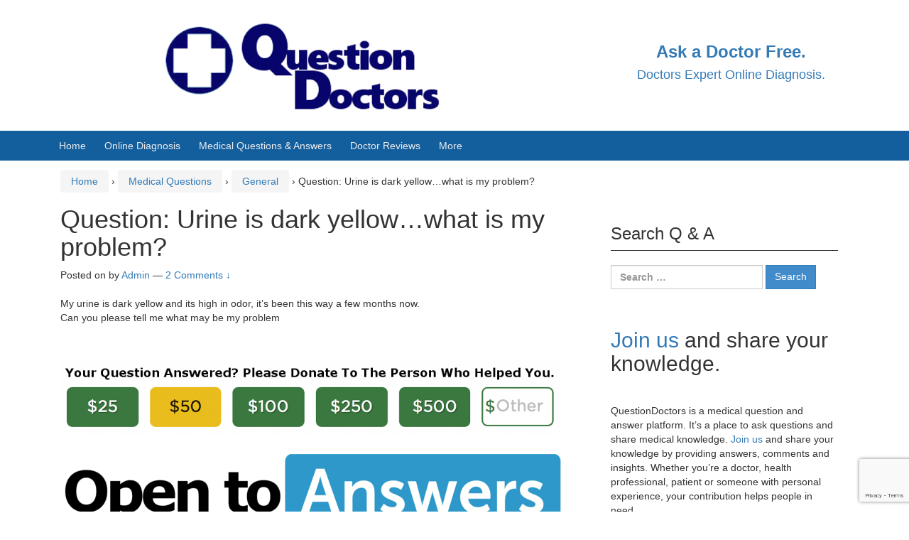

--- FILE ---
content_type: text/html; charset=utf-8
request_url: https://www.google.com/recaptcha/api2/anchor?ar=1&k=6LdHapcbAAAAAOSLoG3UJs_ltiewzICPSzcyxv47&co=aHR0cHM6Ly9xdWVzdGlvbmRvY3RvcnMuY29tOjQ0Mw..&hl=en&v=PoyoqOPhxBO7pBk68S4YbpHZ&size=invisible&anchor-ms=20000&execute-ms=30000&cb=rtv7md3353b
body_size: 48693
content:
<!DOCTYPE HTML><html dir="ltr" lang="en"><head><meta http-equiv="Content-Type" content="text/html; charset=UTF-8">
<meta http-equiv="X-UA-Compatible" content="IE=edge">
<title>reCAPTCHA</title>
<style type="text/css">
/* cyrillic-ext */
@font-face {
  font-family: 'Roboto';
  font-style: normal;
  font-weight: 400;
  font-stretch: 100%;
  src: url(//fonts.gstatic.com/s/roboto/v48/KFO7CnqEu92Fr1ME7kSn66aGLdTylUAMa3GUBHMdazTgWw.woff2) format('woff2');
  unicode-range: U+0460-052F, U+1C80-1C8A, U+20B4, U+2DE0-2DFF, U+A640-A69F, U+FE2E-FE2F;
}
/* cyrillic */
@font-face {
  font-family: 'Roboto';
  font-style: normal;
  font-weight: 400;
  font-stretch: 100%;
  src: url(//fonts.gstatic.com/s/roboto/v48/KFO7CnqEu92Fr1ME7kSn66aGLdTylUAMa3iUBHMdazTgWw.woff2) format('woff2');
  unicode-range: U+0301, U+0400-045F, U+0490-0491, U+04B0-04B1, U+2116;
}
/* greek-ext */
@font-face {
  font-family: 'Roboto';
  font-style: normal;
  font-weight: 400;
  font-stretch: 100%;
  src: url(//fonts.gstatic.com/s/roboto/v48/KFO7CnqEu92Fr1ME7kSn66aGLdTylUAMa3CUBHMdazTgWw.woff2) format('woff2');
  unicode-range: U+1F00-1FFF;
}
/* greek */
@font-face {
  font-family: 'Roboto';
  font-style: normal;
  font-weight: 400;
  font-stretch: 100%;
  src: url(//fonts.gstatic.com/s/roboto/v48/KFO7CnqEu92Fr1ME7kSn66aGLdTylUAMa3-UBHMdazTgWw.woff2) format('woff2');
  unicode-range: U+0370-0377, U+037A-037F, U+0384-038A, U+038C, U+038E-03A1, U+03A3-03FF;
}
/* math */
@font-face {
  font-family: 'Roboto';
  font-style: normal;
  font-weight: 400;
  font-stretch: 100%;
  src: url(//fonts.gstatic.com/s/roboto/v48/KFO7CnqEu92Fr1ME7kSn66aGLdTylUAMawCUBHMdazTgWw.woff2) format('woff2');
  unicode-range: U+0302-0303, U+0305, U+0307-0308, U+0310, U+0312, U+0315, U+031A, U+0326-0327, U+032C, U+032F-0330, U+0332-0333, U+0338, U+033A, U+0346, U+034D, U+0391-03A1, U+03A3-03A9, U+03B1-03C9, U+03D1, U+03D5-03D6, U+03F0-03F1, U+03F4-03F5, U+2016-2017, U+2034-2038, U+203C, U+2040, U+2043, U+2047, U+2050, U+2057, U+205F, U+2070-2071, U+2074-208E, U+2090-209C, U+20D0-20DC, U+20E1, U+20E5-20EF, U+2100-2112, U+2114-2115, U+2117-2121, U+2123-214F, U+2190, U+2192, U+2194-21AE, U+21B0-21E5, U+21F1-21F2, U+21F4-2211, U+2213-2214, U+2216-22FF, U+2308-230B, U+2310, U+2319, U+231C-2321, U+2336-237A, U+237C, U+2395, U+239B-23B7, U+23D0, U+23DC-23E1, U+2474-2475, U+25AF, U+25B3, U+25B7, U+25BD, U+25C1, U+25CA, U+25CC, U+25FB, U+266D-266F, U+27C0-27FF, U+2900-2AFF, U+2B0E-2B11, U+2B30-2B4C, U+2BFE, U+3030, U+FF5B, U+FF5D, U+1D400-1D7FF, U+1EE00-1EEFF;
}
/* symbols */
@font-face {
  font-family: 'Roboto';
  font-style: normal;
  font-weight: 400;
  font-stretch: 100%;
  src: url(//fonts.gstatic.com/s/roboto/v48/KFO7CnqEu92Fr1ME7kSn66aGLdTylUAMaxKUBHMdazTgWw.woff2) format('woff2');
  unicode-range: U+0001-000C, U+000E-001F, U+007F-009F, U+20DD-20E0, U+20E2-20E4, U+2150-218F, U+2190, U+2192, U+2194-2199, U+21AF, U+21E6-21F0, U+21F3, U+2218-2219, U+2299, U+22C4-22C6, U+2300-243F, U+2440-244A, U+2460-24FF, U+25A0-27BF, U+2800-28FF, U+2921-2922, U+2981, U+29BF, U+29EB, U+2B00-2BFF, U+4DC0-4DFF, U+FFF9-FFFB, U+10140-1018E, U+10190-1019C, U+101A0, U+101D0-101FD, U+102E0-102FB, U+10E60-10E7E, U+1D2C0-1D2D3, U+1D2E0-1D37F, U+1F000-1F0FF, U+1F100-1F1AD, U+1F1E6-1F1FF, U+1F30D-1F30F, U+1F315, U+1F31C, U+1F31E, U+1F320-1F32C, U+1F336, U+1F378, U+1F37D, U+1F382, U+1F393-1F39F, U+1F3A7-1F3A8, U+1F3AC-1F3AF, U+1F3C2, U+1F3C4-1F3C6, U+1F3CA-1F3CE, U+1F3D4-1F3E0, U+1F3ED, U+1F3F1-1F3F3, U+1F3F5-1F3F7, U+1F408, U+1F415, U+1F41F, U+1F426, U+1F43F, U+1F441-1F442, U+1F444, U+1F446-1F449, U+1F44C-1F44E, U+1F453, U+1F46A, U+1F47D, U+1F4A3, U+1F4B0, U+1F4B3, U+1F4B9, U+1F4BB, U+1F4BF, U+1F4C8-1F4CB, U+1F4D6, U+1F4DA, U+1F4DF, U+1F4E3-1F4E6, U+1F4EA-1F4ED, U+1F4F7, U+1F4F9-1F4FB, U+1F4FD-1F4FE, U+1F503, U+1F507-1F50B, U+1F50D, U+1F512-1F513, U+1F53E-1F54A, U+1F54F-1F5FA, U+1F610, U+1F650-1F67F, U+1F687, U+1F68D, U+1F691, U+1F694, U+1F698, U+1F6AD, U+1F6B2, U+1F6B9-1F6BA, U+1F6BC, U+1F6C6-1F6CF, U+1F6D3-1F6D7, U+1F6E0-1F6EA, U+1F6F0-1F6F3, U+1F6F7-1F6FC, U+1F700-1F7FF, U+1F800-1F80B, U+1F810-1F847, U+1F850-1F859, U+1F860-1F887, U+1F890-1F8AD, U+1F8B0-1F8BB, U+1F8C0-1F8C1, U+1F900-1F90B, U+1F93B, U+1F946, U+1F984, U+1F996, U+1F9E9, U+1FA00-1FA6F, U+1FA70-1FA7C, U+1FA80-1FA89, U+1FA8F-1FAC6, U+1FACE-1FADC, U+1FADF-1FAE9, U+1FAF0-1FAF8, U+1FB00-1FBFF;
}
/* vietnamese */
@font-face {
  font-family: 'Roboto';
  font-style: normal;
  font-weight: 400;
  font-stretch: 100%;
  src: url(//fonts.gstatic.com/s/roboto/v48/KFO7CnqEu92Fr1ME7kSn66aGLdTylUAMa3OUBHMdazTgWw.woff2) format('woff2');
  unicode-range: U+0102-0103, U+0110-0111, U+0128-0129, U+0168-0169, U+01A0-01A1, U+01AF-01B0, U+0300-0301, U+0303-0304, U+0308-0309, U+0323, U+0329, U+1EA0-1EF9, U+20AB;
}
/* latin-ext */
@font-face {
  font-family: 'Roboto';
  font-style: normal;
  font-weight: 400;
  font-stretch: 100%;
  src: url(//fonts.gstatic.com/s/roboto/v48/KFO7CnqEu92Fr1ME7kSn66aGLdTylUAMa3KUBHMdazTgWw.woff2) format('woff2');
  unicode-range: U+0100-02BA, U+02BD-02C5, U+02C7-02CC, U+02CE-02D7, U+02DD-02FF, U+0304, U+0308, U+0329, U+1D00-1DBF, U+1E00-1E9F, U+1EF2-1EFF, U+2020, U+20A0-20AB, U+20AD-20C0, U+2113, U+2C60-2C7F, U+A720-A7FF;
}
/* latin */
@font-face {
  font-family: 'Roboto';
  font-style: normal;
  font-weight: 400;
  font-stretch: 100%;
  src: url(//fonts.gstatic.com/s/roboto/v48/KFO7CnqEu92Fr1ME7kSn66aGLdTylUAMa3yUBHMdazQ.woff2) format('woff2');
  unicode-range: U+0000-00FF, U+0131, U+0152-0153, U+02BB-02BC, U+02C6, U+02DA, U+02DC, U+0304, U+0308, U+0329, U+2000-206F, U+20AC, U+2122, U+2191, U+2193, U+2212, U+2215, U+FEFF, U+FFFD;
}
/* cyrillic-ext */
@font-face {
  font-family: 'Roboto';
  font-style: normal;
  font-weight: 500;
  font-stretch: 100%;
  src: url(//fonts.gstatic.com/s/roboto/v48/KFO7CnqEu92Fr1ME7kSn66aGLdTylUAMa3GUBHMdazTgWw.woff2) format('woff2');
  unicode-range: U+0460-052F, U+1C80-1C8A, U+20B4, U+2DE0-2DFF, U+A640-A69F, U+FE2E-FE2F;
}
/* cyrillic */
@font-face {
  font-family: 'Roboto';
  font-style: normal;
  font-weight: 500;
  font-stretch: 100%;
  src: url(//fonts.gstatic.com/s/roboto/v48/KFO7CnqEu92Fr1ME7kSn66aGLdTylUAMa3iUBHMdazTgWw.woff2) format('woff2');
  unicode-range: U+0301, U+0400-045F, U+0490-0491, U+04B0-04B1, U+2116;
}
/* greek-ext */
@font-face {
  font-family: 'Roboto';
  font-style: normal;
  font-weight: 500;
  font-stretch: 100%;
  src: url(//fonts.gstatic.com/s/roboto/v48/KFO7CnqEu92Fr1ME7kSn66aGLdTylUAMa3CUBHMdazTgWw.woff2) format('woff2');
  unicode-range: U+1F00-1FFF;
}
/* greek */
@font-face {
  font-family: 'Roboto';
  font-style: normal;
  font-weight: 500;
  font-stretch: 100%;
  src: url(//fonts.gstatic.com/s/roboto/v48/KFO7CnqEu92Fr1ME7kSn66aGLdTylUAMa3-UBHMdazTgWw.woff2) format('woff2');
  unicode-range: U+0370-0377, U+037A-037F, U+0384-038A, U+038C, U+038E-03A1, U+03A3-03FF;
}
/* math */
@font-face {
  font-family: 'Roboto';
  font-style: normal;
  font-weight: 500;
  font-stretch: 100%;
  src: url(//fonts.gstatic.com/s/roboto/v48/KFO7CnqEu92Fr1ME7kSn66aGLdTylUAMawCUBHMdazTgWw.woff2) format('woff2');
  unicode-range: U+0302-0303, U+0305, U+0307-0308, U+0310, U+0312, U+0315, U+031A, U+0326-0327, U+032C, U+032F-0330, U+0332-0333, U+0338, U+033A, U+0346, U+034D, U+0391-03A1, U+03A3-03A9, U+03B1-03C9, U+03D1, U+03D5-03D6, U+03F0-03F1, U+03F4-03F5, U+2016-2017, U+2034-2038, U+203C, U+2040, U+2043, U+2047, U+2050, U+2057, U+205F, U+2070-2071, U+2074-208E, U+2090-209C, U+20D0-20DC, U+20E1, U+20E5-20EF, U+2100-2112, U+2114-2115, U+2117-2121, U+2123-214F, U+2190, U+2192, U+2194-21AE, U+21B0-21E5, U+21F1-21F2, U+21F4-2211, U+2213-2214, U+2216-22FF, U+2308-230B, U+2310, U+2319, U+231C-2321, U+2336-237A, U+237C, U+2395, U+239B-23B7, U+23D0, U+23DC-23E1, U+2474-2475, U+25AF, U+25B3, U+25B7, U+25BD, U+25C1, U+25CA, U+25CC, U+25FB, U+266D-266F, U+27C0-27FF, U+2900-2AFF, U+2B0E-2B11, U+2B30-2B4C, U+2BFE, U+3030, U+FF5B, U+FF5D, U+1D400-1D7FF, U+1EE00-1EEFF;
}
/* symbols */
@font-face {
  font-family: 'Roboto';
  font-style: normal;
  font-weight: 500;
  font-stretch: 100%;
  src: url(//fonts.gstatic.com/s/roboto/v48/KFO7CnqEu92Fr1ME7kSn66aGLdTylUAMaxKUBHMdazTgWw.woff2) format('woff2');
  unicode-range: U+0001-000C, U+000E-001F, U+007F-009F, U+20DD-20E0, U+20E2-20E4, U+2150-218F, U+2190, U+2192, U+2194-2199, U+21AF, U+21E6-21F0, U+21F3, U+2218-2219, U+2299, U+22C4-22C6, U+2300-243F, U+2440-244A, U+2460-24FF, U+25A0-27BF, U+2800-28FF, U+2921-2922, U+2981, U+29BF, U+29EB, U+2B00-2BFF, U+4DC0-4DFF, U+FFF9-FFFB, U+10140-1018E, U+10190-1019C, U+101A0, U+101D0-101FD, U+102E0-102FB, U+10E60-10E7E, U+1D2C0-1D2D3, U+1D2E0-1D37F, U+1F000-1F0FF, U+1F100-1F1AD, U+1F1E6-1F1FF, U+1F30D-1F30F, U+1F315, U+1F31C, U+1F31E, U+1F320-1F32C, U+1F336, U+1F378, U+1F37D, U+1F382, U+1F393-1F39F, U+1F3A7-1F3A8, U+1F3AC-1F3AF, U+1F3C2, U+1F3C4-1F3C6, U+1F3CA-1F3CE, U+1F3D4-1F3E0, U+1F3ED, U+1F3F1-1F3F3, U+1F3F5-1F3F7, U+1F408, U+1F415, U+1F41F, U+1F426, U+1F43F, U+1F441-1F442, U+1F444, U+1F446-1F449, U+1F44C-1F44E, U+1F453, U+1F46A, U+1F47D, U+1F4A3, U+1F4B0, U+1F4B3, U+1F4B9, U+1F4BB, U+1F4BF, U+1F4C8-1F4CB, U+1F4D6, U+1F4DA, U+1F4DF, U+1F4E3-1F4E6, U+1F4EA-1F4ED, U+1F4F7, U+1F4F9-1F4FB, U+1F4FD-1F4FE, U+1F503, U+1F507-1F50B, U+1F50D, U+1F512-1F513, U+1F53E-1F54A, U+1F54F-1F5FA, U+1F610, U+1F650-1F67F, U+1F687, U+1F68D, U+1F691, U+1F694, U+1F698, U+1F6AD, U+1F6B2, U+1F6B9-1F6BA, U+1F6BC, U+1F6C6-1F6CF, U+1F6D3-1F6D7, U+1F6E0-1F6EA, U+1F6F0-1F6F3, U+1F6F7-1F6FC, U+1F700-1F7FF, U+1F800-1F80B, U+1F810-1F847, U+1F850-1F859, U+1F860-1F887, U+1F890-1F8AD, U+1F8B0-1F8BB, U+1F8C0-1F8C1, U+1F900-1F90B, U+1F93B, U+1F946, U+1F984, U+1F996, U+1F9E9, U+1FA00-1FA6F, U+1FA70-1FA7C, U+1FA80-1FA89, U+1FA8F-1FAC6, U+1FACE-1FADC, U+1FADF-1FAE9, U+1FAF0-1FAF8, U+1FB00-1FBFF;
}
/* vietnamese */
@font-face {
  font-family: 'Roboto';
  font-style: normal;
  font-weight: 500;
  font-stretch: 100%;
  src: url(//fonts.gstatic.com/s/roboto/v48/KFO7CnqEu92Fr1ME7kSn66aGLdTylUAMa3OUBHMdazTgWw.woff2) format('woff2');
  unicode-range: U+0102-0103, U+0110-0111, U+0128-0129, U+0168-0169, U+01A0-01A1, U+01AF-01B0, U+0300-0301, U+0303-0304, U+0308-0309, U+0323, U+0329, U+1EA0-1EF9, U+20AB;
}
/* latin-ext */
@font-face {
  font-family: 'Roboto';
  font-style: normal;
  font-weight: 500;
  font-stretch: 100%;
  src: url(//fonts.gstatic.com/s/roboto/v48/KFO7CnqEu92Fr1ME7kSn66aGLdTylUAMa3KUBHMdazTgWw.woff2) format('woff2');
  unicode-range: U+0100-02BA, U+02BD-02C5, U+02C7-02CC, U+02CE-02D7, U+02DD-02FF, U+0304, U+0308, U+0329, U+1D00-1DBF, U+1E00-1E9F, U+1EF2-1EFF, U+2020, U+20A0-20AB, U+20AD-20C0, U+2113, U+2C60-2C7F, U+A720-A7FF;
}
/* latin */
@font-face {
  font-family: 'Roboto';
  font-style: normal;
  font-weight: 500;
  font-stretch: 100%;
  src: url(//fonts.gstatic.com/s/roboto/v48/KFO7CnqEu92Fr1ME7kSn66aGLdTylUAMa3yUBHMdazQ.woff2) format('woff2');
  unicode-range: U+0000-00FF, U+0131, U+0152-0153, U+02BB-02BC, U+02C6, U+02DA, U+02DC, U+0304, U+0308, U+0329, U+2000-206F, U+20AC, U+2122, U+2191, U+2193, U+2212, U+2215, U+FEFF, U+FFFD;
}
/* cyrillic-ext */
@font-face {
  font-family: 'Roboto';
  font-style: normal;
  font-weight: 900;
  font-stretch: 100%;
  src: url(//fonts.gstatic.com/s/roboto/v48/KFO7CnqEu92Fr1ME7kSn66aGLdTylUAMa3GUBHMdazTgWw.woff2) format('woff2');
  unicode-range: U+0460-052F, U+1C80-1C8A, U+20B4, U+2DE0-2DFF, U+A640-A69F, U+FE2E-FE2F;
}
/* cyrillic */
@font-face {
  font-family: 'Roboto';
  font-style: normal;
  font-weight: 900;
  font-stretch: 100%;
  src: url(//fonts.gstatic.com/s/roboto/v48/KFO7CnqEu92Fr1ME7kSn66aGLdTylUAMa3iUBHMdazTgWw.woff2) format('woff2');
  unicode-range: U+0301, U+0400-045F, U+0490-0491, U+04B0-04B1, U+2116;
}
/* greek-ext */
@font-face {
  font-family: 'Roboto';
  font-style: normal;
  font-weight: 900;
  font-stretch: 100%;
  src: url(//fonts.gstatic.com/s/roboto/v48/KFO7CnqEu92Fr1ME7kSn66aGLdTylUAMa3CUBHMdazTgWw.woff2) format('woff2');
  unicode-range: U+1F00-1FFF;
}
/* greek */
@font-face {
  font-family: 'Roboto';
  font-style: normal;
  font-weight: 900;
  font-stretch: 100%;
  src: url(//fonts.gstatic.com/s/roboto/v48/KFO7CnqEu92Fr1ME7kSn66aGLdTylUAMa3-UBHMdazTgWw.woff2) format('woff2');
  unicode-range: U+0370-0377, U+037A-037F, U+0384-038A, U+038C, U+038E-03A1, U+03A3-03FF;
}
/* math */
@font-face {
  font-family: 'Roboto';
  font-style: normal;
  font-weight: 900;
  font-stretch: 100%;
  src: url(//fonts.gstatic.com/s/roboto/v48/KFO7CnqEu92Fr1ME7kSn66aGLdTylUAMawCUBHMdazTgWw.woff2) format('woff2');
  unicode-range: U+0302-0303, U+0305, U+0307-0308, U+0310, U+0312, U+0315, U+031A, U+0326-0327, U+032C, U+032F-0330, U+0332-0333, U+0338, U+033A, U+0346, U+034D, U+0391-03A1, U+03A3-03A9, U+03B1-03C9, U+03D1, U+03D5-03D6, U+03F0-03F1, U+03F4-03F5, U+2016-2017, U+2034-2038, U+203C, U+2040, U+2043, U+2047, U+2050, U+2057, U+205F, U+2070-2071, U+2074-208E, U+2090-209C, U+20D0-20DC, U+20E1, U+20E5-20EF, U+2100-2112, U+2114-2115, U+2117-2121, U+2123-214F, U+2190, U+2192, U+2194-21AE, U+21B0-21E5, U+21F1-21F2, U+21F4-2211, U+2213-2214, U+2216-22FF, U+2308-230B, U+2310, U+2319, U+231C-2321, U+2336-237A, U+237C, U+2395, U+239B-23B7, U+23D0, U+23DC-23E1, U+2474-2475, U+25AF, U+25B3, U+25B7, U+25BD, U+25C1, U+25CA, U+25CC, U+25FB, U+266D-266F, U+27C0-27FF, U+2900-2AFF, U+2B0E-2B11, U+2B30-2B4C, U+2BFE, U+3030, U+FF5B, U+FF5D, U+1D400-1D7FF, U+1EE00-1EEFF;
}
/* symbols */
@font-face {
  font-family: 'Roboto';
  font-style: normal;
  font-weight: 900;
  font-stretch: 100%;
  src: url(//fonts.gstatic.com/s/roboto/v48/KFO7CnqEu92Fr1ME7kSn66aGLdTylUAMaxKUBHMdazTgWw.woff2) format('woff2');
  unicode-range: U+0001-000C, U+000E-001F, U+007F-009F, U+20DD-20E0, U+20E2-20E4, U+2150-218F, U+2190, U+2192, U+2194-2199, U+21AF, U+21E6-21F0, U+21F3, U+2218-2219, U+2299, U+22C4-22C6, U+2300-243F, U+2440-244A, U+2460-24FF, U+25A0-27BF, U+2800-28FF, U+2921-2922, U+2981, U+29BF, U+29EB, U+2B00-2BFF, U+4DC0-4DFF, U+FFF9-FFFB, U+10140-1018E, U+10190-1019C, U+101A0, U+101D0-101FD, U+102E0-102FB, U+10E60-10E7E, U+1D2C0-1D2D3, U+1D2E0-1D37F, U+1F000-1F0FF, U+1F100-1F1AD, U+1F1E6-1F1FF, U+1F30D-1F30F, U+1F315, U+1F31C, U+1F31E, U+1F320-1F32C, U+1F336, U+1F378, U+1F37D, U+1F382, U+1F393-1F39F, U+1F3A7-1F3A8, U+1F3AC-1F3AF, U+1F3C2, U+1F3C4-1F3C6, U+1F3CA-1F3CE, U+1F3D4-1F3E0, U+1F3ED, U+1F3F1-1F3F3, U+1F3F5-1F3F7, U+1F408, U+1F415, U+1F41F, U+1F426, U+1F43F, U+1F441-1F442, U+1F444, U+1F446-1F449, U+1F44C-1F44E, U+1F453, U+1F46A, U+1F47D, U+1F4A3, U+1F4B0, U+1F4B3, U+1F4B9, U+1F4BB, U+1F4BF, U+1F4C8-1F4CB, U+1F4D6, U+1F4DA, U+1F4DF, U+1F4E3-1F4E6, U+1F4EA-1F4ED, U+1F4F7, U+1F4F9-1F4FB, U+1F4FD-1F4FE, U+1F503, U+1F507-1F50B, U+1F50D, U+1F512-1F513, U+1F53E-1F54A, U+1F54F-1F5FA, U+1F610, U+1F650-1F67F, U+1F687, U+1F68D, U+1F691, U+1F694, U+1F698, U+1F6AD, U+1F6B2, U+1F6B9-1F6BA, U+1F6BC, U+1F6C6-1F6CF, U+1F6D3-1F6D7, U+1F6E0-1F6EA, U+1F6F0-1F6F3, U+1F6F7-1F6FC, U+1F700-1F7FF, U+1F800-1F80B, U+1F810-1F847, U+1F850-1F859, U+1F860-1F887, U+1F890-1F8AD, U+1F8B0-1F8BB, U+1F8C0-1F8C1, U+1F900-1F90B, U+1F93B, U+1F946, U+1F984, U+1F996, U+1F9E9, U+1FA00-1FA6F, U+1FA70-1FA7C, U+1FA80-1FA89, U+1FA8F-1FAC6, U+1FACE-1FADC, U+1FADF-1FAE9, U+1FAF0-1FAF8, U+1FB00-1FBFF;
}
/* vietnamese */
@font-face {
  font-family: 'Roboto';
  font-style: normal;
  font-weight: 900;
  font-stretch: 100%;
  src: url(//fonts.gstatic.com/s/roboto/v48/KFO7CnqEu92Fr1ME7kSn66aGLdTylUAMa3OUBHMdazTgWw.woff2) format('woff2');
  unicode-range: U+0102-0103, U+0110-0111, U+0128-0129, U+0168-0169, U+01A0-01A1, U+01AF-01B0, U+0300-0301, U+0303-0304, U+0308-0309, U+0323, U+0329, U+1EA0-1EF9, U+20AB;
}
/* latin-ext */
@font-face {
  font-family: 'Roboto';
  font-style: normal;
  font-weight: 900;
  font-stretch: 100%;
  src: url(//fonts.gstatic.com/s/roboto/v48/KFO7CnqEu92Fr1ME7kSn66aGLdTylUAMa3KUBHMdazTgWw.woff2) format('woff2');
  unicode-range: U+0100-02BA, U+02BD-02C5, U+02C7-02CC, U+02CE-02D7, U+02DD-02FF, U+0304, U+0308, U+0329, U+1D00-1DBF, U+1E00-1E9F, U+1EF2-1EFF, U+2020, U+20A0-20AB, U+20AD-20C0, U+2113, U+2C60-2C7F, U+A720-A7FF;
}
/* latin */
@font-face {
  font-family: 'Roboto';
  font-style: normal;
  font-weight: 900;
  font-stretch: 100%;
  src: url(//fonts.gstatic.com/s/roboto/v48/KFO7CnqEu92Fr1ME7kSn66aGLdTylUAMa3yUBHMdazQ.woff2) format('woff2');
  unicode-range: U+0000-00FF, U+0131, U+0152-0153, U+02BB-02BC, U+02C6, U+02DA, U+02DC, U+0304, U+0308, U+0329, U+2000-206F, U+20AC, U+2122, U+2191, U+2193, U+2212, U+2215, U+FEFF, U+FFFD;
}

</style>
<link rel="stylesheet" type="text/css" href="https://www.gstatic.com/recaptcha/releases/PoyoqOPhxBO7pBk68S4YbpHZ/styles__ltr.css">
<script nonce="ha8sx_vG08VVXa5X73kyxQ" type="text/javascript">window['__recaptcha_api'] = 'https://www.google.com/recaptcha/api2/';</script>
<script type="text/javascript" src="https://www.gstatic.com/recaptcha/releases/PoyoqOPhxBO7pBk68S4YbpHZ/recaptcha__en.js" nonce="ha8sx_vG08VVXa5X73kyxQ">
      
    </script></head>
<body><div id="rc-anchor-alert" class="rc-anchor-alert"></div>
<input type="hidden" id="recaptcha-token" value="[base64]">
<script type="text/javascript" nonce="ha8sx_vG08VVXa5X73kyxQ">
      recaptcha.anchor.Main.init("[\x22ainput\x22,[\x22bgdata\x22,\x22\x22,\[base64]/[base64]/[base64]/ZyhXLGgpOnEoW04sMjEsbF0sVywwKSxoKSxmYWxzZSxmYWxzZSl9Y2F0Y2goayl7RygzNTgsVyk/[base64]/[base64]/[base64]/[base64]/[base64]/[base64]/[base64]/bmV3IEJbT10oRFswXSk6dz09Mj9uZXcgQltPXShEWzBdLERbMV0pOnc9PTM/bmV3IEJbT10oRFswXSxEWzFdLERbMl0pOnc9PTQ/[base64]/[base64]/[base64]/[base64]/[base64]\\u003d\x22,\[base64]\\u003d\\u003d\x22,\x22C8KAw4/Dl3/DvMOww5fDtMOnw6ZKOMOHwowjw48Uwp8NR8OwPcO8w5/DncKtw7vDoEjCvsO0w6TDp8Kiw69teHYZwonCq1TDhcK5fGR2aMOzUwdvw6DDmMO4w6XDqClUwqEow4JgwqPDtsK+CH4Vw4LDhcOQc8ODw4N7DDDCrcOkLjETw4l8XsK/wprDhSXCgkbCocOYEXHDhMOhw6fDgsOsdmLCtsO0w4EIVlLCmcKwwqVqwoTCgFhXUHfDpQbCoMObRQTCl8KKFmVkMsOGF8KZK8OKwosYw7zCuwxpKMK4N8OsD8KMNcO5VQbCqlXCrnbDtcKQLsOZA8Kpw7RrXsKSe8O6wqY/wowLL0obRcOVaT7CtcKuwqTDqsKbw6DCpMOlCsKScsOCeMO1J8OCwoJgwoLCmhXCoHl5Uk/[base64]/DqsKQbwEtwpcqwro6TcOaw4xVw63DoMKyADcwb0oIRjYOMyLDusObAUV2w4fDu8OVw5bDg8Ojw7x7w6zCicOVw7LDkMORJn55w7N5GMOFw6/[base64]/CsMOLw5DDk8KawprDmcOjRcKUbHAFw7TColFVwp8AUcKha3zCg8Kowp/CjsOMw5DDvMOsBsKLD8OMw5bChSfCr8KIw6tcaEpwwo7Do8OgbMOZGMKuAMK/wrsFDE4+eR5MQX7DogHDtlXCucKLwpLCiXfDksOwUsKVd8O5NigLwpNKR3otwrU/wozCpcO5wp5ZZ3PDs8OMwr3CqW/CssODwrVJS8OQwqd0K8OqXTHCnxtKwpVzY0PDuHHDhz3ClsOOGcKLJ1vDjsODw6/DtWZWw7rCo8OuwoLDp8O3fMKVC3x/MMKVw4BICQrCi1nDgH7CrcOMB3ETwrttIzxJU8KCwrvDrsOMV2XCuRcHeg87PE7DtXcmM2fCr1DDnTxCNl/CnsONwqTDkcKowr3ClDBGw4jCvsOEwq8GK8OCb8KYw6Yww6JBw6bDq8Omwo1eJHNMXsKGDwNIwrFBwqpfVhFMRzvCnEnCiMKawpdyPhQ/[base64]/woDDisKTXsOtY3I9FMOSwq/[base64]/Dk8OTwoIwO1Z1w5rDrcKzUsKEVDTCsAlowofChcKHw44TIBFfw6PDisOIYxwNwqfDjMK3fcOdw4DDqFNRV2XCp8O9X8K8w6nDug7Ct8OXwpfCv8O1bkdRZsK4wpEAwrnCtMKHwonCnhvDgcKGwqE3WcO+wqNUD8KxwqtYF8KtHcK/w5BXJsKREsOnwrbDr1ATw45KwqwBwqYnGsOUw6llw4syw5Bqw6fCmMOawqV1NX/DqcKAw6wxZMKQw4EVwqIrw53CpkTCrkVJwqDDpsOHw4sxw5QzI8K6R8KQw5DCmSPCqWfDukPDqsK3WMOcS8KNFcK5GMO6w79tw5nCn8KSw6DCgsOgw7/Du8KOVwYhwrt/ecObXQfDiMKrPlHDt31gZcK9TsOBUcOjw6smw6A1w7kDw6FJRwAYdxDCnEU8wqXDpMKcRCbDtjjDrMOZw485wp/DogrDlMOnHMOFHgEZXcO8T8KQbgzCrCDCtQtKNMOdw5nDtMKWw4nDrDHCpsKmw6PDuGDCpF18w70tw486wqJxwq/[base64]/Dt29jw67ChMKOwpvDtcKQw73DgcOTw7UGw4XCqS7Cm8KZS8Ofw59Iw6Zfw6lyRMOaR23DgRx4w6DCt8OiV3/CmhtkwpxWG8Ofw4nCkFbCicKgNQDDuMKUY2HChMOFJArCix/DiW4qQ8OTw71kw4XDkzfCocKXwp3Dp8KaScOgwq92wq3DhcOmwrNow7DCicK9ScOLwpUbQcOHIxhiw7XDhcO/woMvSybDhUDCs3AbeyJEw4jCmMOsw5zCqcK8U8K/w4DDlUA+McKswq45wqrCq8KcHTnCqsKnw7HCrSspw7XCpm12wo0ZF8KmwqIFI8OZUsK2E8OPP8OCw4TDoyHCn8ORVVYoNHjDisOiFsOSGEVrHhUqw5QIwphKdcOaw7IjaA5OJMOSXcOmw5bDpCXClsKJwrvCryDDnjnDv8KaAcO+wp0RbMKDUcOpchHDisOXwq/Dq38Hw73DjsKcbw3Ds8Kkw4zCtT/[base64]/Cq8OEOQLDucOeTsKdTgxkVMKAwqDDnsKwblPDuMKcwr11WmPDhsO2LDfCkMKxWyDDncKvwoxnwrXDlEjCkwtfw6wYPcOswrtnw5RcMcOZU04UVFsRfMO6cEwxd8K/[base64]/DvMKjF8OPQCTDuH0OemDDixVefcO0c8OgLcOgw6jDl8KcNWsiWcKvIQPDicKZwpRaYFIpTcOqGypvwrjCiMKeR8KrBMK8wqfCsMO8EcKfTcKGwrTCj8OawqlXw5PChG9rRQZaY8KiQMK7ZHPDu8O/[base64]/Cn8KHHmMAw6PDhsOIfcOhRsOhw5jDuxXCtGIFXl/CvsOlwqTCoMKuJnPCisK4wonCmRltaWTDrcOqE8OgfnDDj8OfKsO3GGfDl8OdO8KFTg3DpcKdbMOGw5gzwq5TwobCjsKxH8KQw7d7w4xqLhLCh8K1NcOew7PCmsObw5lQw4PCpMOJQGxLwrPDhsOCwoF/w5nDjMKsw59Dw5TCi3/DoFtBM11/[base64]/DgcOBbQQmAjfCn8OGw4JRYMOwwrTCh1FWw4fDvEHCscKFDsKXw4h1BmsbeSFPwrlsYADDvcOQKcOmWsKpRMKGwrTDjcOpXHZpSQfCqMOJEnrCmCLCnAYYwqQYH8OtwpwEw7fCvQgyw7nDt8OYwoBiE8KswpTCpU/DtMKJw4JuJyVPwpzDksO/wqHClhk0f0s/G0HDtMK+woPCjMOcwrsJw4wBw6zCicOlw6RWa0fCk2bDu2heUFDCpsKgF8K0LmFRw5TDq1M9fBDCncKywrcUR8ONbQZZAEdowpBTwo/Cg8Omw6HDrQMVw5LCtMOKw4fCtDUaXy5Gw6jDrm5Aw7IgEMK9eMOjXgxUw7PDg8OCYB5sYiTDucOQXi7Ct8OEazs2ewIcw5RYNn7DoMKqb8KVwrp3wr/DuMKZTRHDu2FAKisLGMO4w4fDq2fDrcOEwpkyDns0woFuX8KnbsO/wo07ZkwaT8Kwwq45MmhgNynDjADDo8OLCsKWw4Ejw7B/TcOqw4YuCsOIwocbRWnDl8K9f8KQw4zDgMOIwqDCiWjCqcOZw5okMcOldMKNaQzCoiXCmMKvOVPDrcKpOMKLQ3/DgsOJeiQww4rDs8KnJ8OZOnvCuTvDjcKZwpXDnhglc21+woECwrx1w6vCvF/CvsKmwrHDnEYPLB4dwrM7EVgedGrChcO4N8KyZn1sGh3Dk8KvOVXDk8KUcmbDisOgI8Orwq8mwrwIdj/[base64]/CpUptwokBw6/Drghxwplhw5/Cn07DoxNWcj1IWnsqwoLClcKINsKzdGMqacOVw5zCscKTw43DqsOFwo8uJy/DjDMEw7gmT8OAwpPDr03DgsKfw41Ww5DCg8KIdx3CocOyw4TDtkIpEm7Ck8OAwr17NXBMd8KPw7HCk8OMJWAzwq7CqcOgw6fCr8KJwpc/[base64]/DjY3wosVPyTDhiFmwofDjsOHX8KBH8OpKMKKwpHDisKSwr4Gw7lXZV/CgxdlEUdQw609TMO7wrtVwqXDkjBEF8KMLHhJGsOVw5HDsCRvwrtzA2/CswLClwTCj2jDnMKbK8KiwpAhTidxw60nw699w4Q4eAzCvsOPHDLDkThdUMKRw7/DpSZaRWjDpCbCg8KKwp4rwpYcAx9RW8Klwr9lw7pyw4NeayszQMONwpVLw7fDvMOydcORcBt6KcO7OB0+awrDj8KOIMOhJMKwfsOfw6/DiMOzw4wSw5Ybw5DCsDZ5SUhRwojDssKGw6lXw5MTD3w0w6zCqGLCtsOLP1nCqsOmw47CggLCnlLDt8K6IMOpeMOZb8Oww6IUwr58LGLCt8KBZsOsHwZuZcK7f8O2w4zCrsKww4ZFXz/CmsOLwp0yfsKQw5nCqmXDkXBTwp8Dw6otwpPCjXVhw7TDtXbDg8KeXlMVbWkMw6/CmEIbw7x+FTsedSNIwo9vw6bCoQHDtnzCt1E9w5IlwpQlw4p2WMKqA0fDlUzDicKOw41rOkkrwrjCpg12QMOSe8K3ecOEP04PPcKyOxNkwr8nwp4aU8ODwr/[base64]/CpBTChGtCw4/Djk7Do8KwQ8Kfwo4ow4sJBTYdQ3Ykw4XDvU4Tw5vCqV/CohVoGDPCncO9R1zCtsOlR8K5wrQHwp3ChTZDw4NBw5d6w5fCkMO1TW3CssKnwqnDujbDp8OUw5vCk8KwX8KUwqTCsDorFsO7w5Z/RlsOwp/DpzjDuDUnUEDCjjXCp0JbPMOnHQcxwr0ewqhKwqXCpETDjATCjMKfVWZWNMKtUSrCs3sVfEI4wqDDpsO0CTplSMKvW8KVw7QGw4XCosOzw5FKYAsUJlRwScOZasK1U8OOBxzCjEnDiHPCgVJTB2x7wrF5Rl/DpEUJcMKFwrENWcKsw45qwr5qw4TCicKqwr3DkWXDkk3Crmpuw61ywpjDnsOgw4/[base64]/CtyVAwo3DoMOHGMOWRiMuHmrCuSHChsOKwqXDlsK2wpzDusOLwq5Xw6vCocKibR87w4xUwr7CpULDl8Osw5deGMOqw7QGVcK1w7x0w4sKLm/DlcKNGsOKesOkwqbDqcO6w6VzcFEew6LDrUJaEWPChcOXZgp/[base64]/DlMO7w74Hw77Dil4rw7YTXsKAGSnDgAZrw6JAwoRKThXDhDYkwog3QsOKwoctRMOawr0hwqFbKMKgYXIiC8K0NsKGI20Aw659Z1jCmcOzIcK3w7nCgA3DoX/CrcOXw4jDmnIxd8Kiw6PCrMONS8Okwo14wqfDlMOdR8K0ZMOqw7bDicOdJ1Fbwox4PcKFOcOzw6rDlsKfNyNraMKGdsO8w4sjwpjDgcOEC8KMdcKgBkfDjMKXwrdPKMKnZj9/PcOIw7tKwoUNbsOFGcO/woFRwoBCw5/DjMOccATDr8OUwpw/[base64]/HsOeTsO7OQdwC8KAwqZkTGrDj8KhX8OMH8KmS3XDscKLw5HCkcO5b3/Doz0Qw7gLwr3CgsKewrNCw7sVw6vCj8K3wpo3w4cJw7Ipw5TCgsK+wrnDiyfCncOZDmDDq17Ck0PDhxnCu8OoLcOOHsOkw7HCssKtQRTCocOlw7wZaW/CkMOcQcKKJ8O/[base64]/CuFjDqsO3RsKhIHM1blTCtsOiwp/DmcOawoLCtjDChjM2wp8zAsKmwr/DpzHCsMKCacKYQTPDtsOYOGdlwqXDrsKBREnDiTsQw7DDiRM6cEVCCB1/wrpdIigCw7TDgy9kfj7DikzCmsKjwoY3w5bCk8OaM8KEw4YJwqPCiEh3wqfDuxjCpCFEwpp+wp1MPMKtbMKKBsKbwpl7wo/ClkB5w6nCtCASwrwhwpcZfcObw7sBJMKiAsOhwoZhK8KZPXHCrDTCk8KIw7AmAsOxwqzDhXzCvMK5U8OjNMKvwqI6SRddwqVgwp7CnsO+w4t6w4R2EEtdJlbChsOwasKfw4PCj8Kqw6Nxwo4PLMK/HXnCmsKRw7fCscKEwoRAKMKAd2nCicKlwrfDgHFiEcKVLzbDjmXCocKjInRjwoVAQsKowrLCllcoU3hEw47Clg/DqMOUw43DpmLDgsOfNmvCt2Jyw7YHw6nCr1bCtcOEw53CgsKCNH8nFcK4cXIyw6/[base64]/Dggcmw6vCpmjDrwAjNsKIAwvCqltqZsKPAV9lNsKQPsODUyvCoVjClMORZx9Qw7t/wpchNcKEw7PCksK/QF/[base64]/w6kQQcOPLGnDsl3CrcOZwoRTXcKveEQRw5LCpsOawoZzw47Cs8O7ZMODGD1pwqZVPVthwphQwoDCsAbCjDbDmcKtw7rDmcKwWSzCnsKbUWRSw7XCpD8+wqk/[base64]/w6jDrSLCr8KQw4ICw7TCpMKcw4hwexvCki7DuMKawoNhwqnDuH7Cm8O6w5PCogxVAsKZwoJbwq8Mw7xmS2XDl01lSxfCvMO0wp/[base64]/Dvk9SZwJ2w5Qewph9YsK6YmHDlTZaI3PDnsK/[base64]/TH4wwo04wos9w5Zuw4RKw7LCrsKTc8KzwqPDqSRSw6EXworCnjsIw4hvw57CiMOaET7CpBheGcOdwrhmw5ELw7jCr17Dt8KMw7g/[base64]/wq/Dg8OZw5jDhMKNMwApw5XCucKbMWwFw7jDpQA/WMKGIXpEHGnCq8O4w4XDlMOHQsOxcHMiwqQDYRbCiMKwQSHCl8KnB8O1TzPDjcO1PU4kMsKgPU3Cv8OLd8OOwqHChiFLwqnCj18FAMOnP8OAeFgswrnDmjFbw64/[base64]/axTCnxR2w5TDtmoBw50aw63Cuhwae17CtsO1w6p/HMKswrDDqHDDu8OZwrTDk8O9QcKlwrXCol8Sw6ZFQcKDwr7DhMOMF3ABw4jDuE/CmcOxOAzDksOjw7fDqsOrwoHDuDXCm8K3w7/Ch1QgFxQMRSZKCMKpIk4fagIlIg3CohnCn0Z6w6XDqiMDIMObw7ARw6PCqTbDpSXDvcKtwrtLEEwyZMO8ShTCosKOGzvDscOww713w6kNNMO0w5pmZMOtRih/[base64]/Drz7DlMO1J8OgZ8KzwqZgwq8FGsOZwrkhfsKbwocDw7jDsRfDnWcpbxnCuHw4BsKZwoXDlMO5fmrCrV4xw4g9w4kSwo3CkRIqc33DpsOFwp8lwrvDo8KNwoNkQEA/w5PDscOXwpXCrMK4w70OG8KRw5vDisK8EsOwKcOBKRRQPMOcw6/CjgIIwprDvEcWw7tFw4LCsSJPccKMA8KVRcOCf8OZw4EtJcO3KA/DicOMGsKzwooHXWXDtMKEw6DDhAnDjXYsVmhyFVtxwo3DiWzDnDrDlMONAUTDrzfDtUjCoD3CscKSw7sjw6MfbmQ1wq3CkmshwpnDmMOJwo/ChlcQw4jCqnk+ZnBpw4xSRsKmwrXCpkrDmnrDlsK7w7AlwoFgecOgw6LCsSQNw61fYHU3wpVYIywlVWdHwp1OcMKDFMODJU4NGsKHbz7CmlXCpQHDtMK/woHCgcKgwr5gwrQ8QcO+UcKjFSh6woNOwqkQJFTCtMK4CXZlw4/Dtl3Ct3PDkR3CsRHCp8Oqw493wpx3w5dHVzPCiU7DhjHDicOrdSo3b8KweUQyamfDgmYWMQ3CkVhrH8O1wo8xOCdTZm7Dv8OfPkJhwq7DhyPDtsKWw7A9JmnDt8OWGW/DmT8CcsK0Zmsow6/[base64]/GxvDj8ODwpVCwqrCrcKPwojDjMKRdMOgDR0/w7QHRcKBSMKTTxQZwpUMax/[base64]/w65+w4DDocKCworCtBhIajsow78Rw7kkE1TCqB8xw6/[base64]/DvcKJCQgqORPDlztAwo4ZR8KzwrXDpWxIw4Mpw6bDql3Csg3CqB3Ds8Kkw50NHMKbIsOgwrx8wrfCvEzDlsK9woDDs8ODCMKcecKdYm0HwpLCjWbCmx3DtQFcw71RwrvCl8Olw7kBCcKTesKMw5fDp8KCecKJwpTCjF/[base64]/CgHDDusK9fArDunfDiFdKwq/CvcOaw6Mpw67CocKDC8OiwqTClMKHwqp7d8Kjw7PDuhrDm13DjCfDhTjDh8OhTcOFwprDqcOpwpjDqsOVw6nDqm/CgcOqLcOFcALCiMOoL8KCwpYXD1kKGsO/XsO7VicvTGnDiMKwwozCpcOFwqcvw7AMI3TDl3rDmWvDgsOzwojDlUAXw7oxRjUuw7bCsj/DrAN7BXfDgSN9w73DpS/[base64]/w4jDsRzCnUwhC8OHwq7Ch0zCg3tQw5DDk8KBYRTDosOyIMKdM0JnSC3CvVNNwoUSwpDDoy/DiTERwp/DusKJY8KgKcO0w6zDvsKlwrp2X8OUdsKxA3PCox/[base64]/wpjDscKswqJ/[base64]/CpkfCkyzDrmPCi8KEBcKNLcOWF3rDuyXDrTPDj8OHwo3CpcKcw7guVMOjw7dfGwHDtE/CrmvCkF3DoSAcSHHClsOmw47DpcOXwr/[base64]/[base64]/DuDAdW8OtPMKLw4QaE8O8w5tZEhXDnm1Qwp/[base64]/DmUTCscOCCMOvTGoDCEfDn8KAw7s4GWLCosOcwrHDjsKLw6smdsKXwqVMCcKOZcOeVsOYw4vDmcKUEVrCnj56E3MFwrsEbcKJdBZCLsOgwrTCksOMwpIiOsKWw7PCliUBwrnDoMO/[base64]/Cr3B/ag9VIcOOOH7Ch8K8wpFgfzXCocKmAcOIMjt0woNyUVVdZi1xwrQmeU5kwoY1w5UCH8OHw6luIsOlwpPCuQ5wFMK6w7/ChcKEC8OBW8OWTkDDkcKCwqIGw5R5woEmHsO1w6Fuw5TCu8OEScKUH2rClMKIwr7DvcKLY8O3D8Opw7Q2wpRCR000wp/DqcOiwpDChBTDu8Ohw7tjw6LDs2DChBd/[base64]/[base64]/DpmwQw6bDvsKfwpnCmyckVcKLwpHDlMOYwopZwqY2UGEpdD/CpwbDtQ3DmXLDtsK0O8Khwp3DkQ7Cuz4pw5Y0R8KeaFLCksKkw5jCkMKoNsK7BhVswrcjwoQew6Q0wpReTsOZKQg6NxJNZ8OXE2HCj8Kew6JuworDsihGw4wowqsjw41SWkJeIE0ZDsOqOCPCvnLDucOuAXp/woHDvMOXw6g7wpzDvEFYTyQRw4/[base64]/Cp8KhOsKbVsKfwojCkcOeKg1Qw4vCj8OhHwJWw4XDi8Kzwo/[base64]/CrwjDi8ORw6wdSsK7YsOHwqVsw48xw5LCuGppw4Ytw7JHXcOedAYRwpPCucKrAC7CkcOzw7R+wplQwqIjLG3Djy7CvmrDmQR9cB10FsOiC8KRw6svGxjDksK5w5jCrsKfCAnDpR/CssODHcO6PQjCjcKCw4ITw6clwrDDp2QRwq/CkBLCusKMwqttHilNw7QtwrTDisOBZxjDtDPCtsOtfMOMSnJlwpDDohfCrQctf8Krw4p+RMOCenJ6wq0ccMO4XsKYdcOFJXI0wo4KwqfDtsOiwr7DicK9w7Mdwr3CssOOYcO1OsOQOyTDpjjDo2LClH0wwovDiMOjw6oBwq/[base64]/w5Z6w6nDgsK6wqoqSsO8w7nCrcOHwoHDmHbDnERtwo7DisKVwqDDmcKcZMKawp4pJFJXb8O2w6bCpy4lYwzCucOWblphwqzDgz5HwqxCRcKZH8Kuf8O6ZRMLYMOxwrbDo0Q9w5pPKMK5w6ROQ1zCi8Klwp/Dq8OvPMO2bFTCnBhTwrVnw5UWN03CscKlEsKbwoYGZsK1dUnCjsKhwoLClg55w6koaMOKwpYYMMKgNjRaw6IDw4PCgsOGw4JRwoA+wpUWdG3DoMKHwpTChcOswqUGKMOsw5rDtWorwr/DosOrwrDDtGwaT8KuwrMKEhF3DsO6w6PCjMKMwpRqEioyw6kIw4/Cuy/CpgI6VcO3w7fCoVfCsMOIOsOwRMKuwr9cwqk8PyNRwoPCoiTCuMKDNsOrw6Yjw79JH8KWwpF9wp7DjDhwGzQqQkJow4xTfMKdwo1Bw7XDpsO4w4gKw4DCvErCqsKEwpvDqTLDig0XwqwpFFfDhG5kw6/DhmPCgiHCtsOiwqTCucKeAMOewogRwpl2VVpqXlEdw5YDw4HDjF3DksOHwqfCvcO/wqTDlsKZMXlsCHg0I1tlLUvDnMKTwqUMw55ZFMKPecOWw7XCmsOSPsOnwp/[base64]/[base64]/DrUdDwrXDq8OJwqjCv3lnUcOlDUU1e8ONw4tVwqdVbGvDlAxuw4R0w4LClcKSw5IPDMOJw7/[base64]/CqMKhV0MzVcOLScOPwoLCkMOvd8Kqw4EIMcKawqzDugR/KsKgS8O2E8KmFcKhNyHDisOTeGtLOAYWwpVjMiRzDcK6wp1HRShBw6Azw6PCqSDDm0lKwqNJcjjCi8KUwqh1OsOmwpYzwp7Dh1DCox5VD3nCpMKNO8O9K2rDmXrDjhh1w6jDhkQ1dMKawpk/YQjDg8KrwrXDucOOwrPCmsOsVsKDGcKmcMOPUsOgwoxUcMKIfR8GwpHDuinDhsKbZsKIw64GQsKmZMKjw5wHw4MYwo7Cq8KtdhjDpCbCtRYnwrrCtGrDrcO5L8Oiw6gzZMKWWiB/w69PJsOkAmM9X0UYwrvCrcKPwrrDhnY0ccKkwoR1PETDlxY/YMOhScOWwqFIw6Ufw4pswrHCqsK3EsOGDMKdwobDqBrDpnIrwpXCnsKEOcOBVsOdXcOAT8OqMMODXcKeLHJEVcOhOB51JQATwq9baMOdw6nCn8K/woTDgXvChwLCtMO1EsOaQXc3wrk0Em9EDcKUwqcoLMOiw5bCkcOtMFs4AcKRwrfCpFdywoDDgCPCkgQfw4ZRPjQ2w4LDlWp3cH/CuzFtw7LDtjnCjGYuw6lpEMO1w7bDlBvDq8Kyw4cUwr/CjEwUwohJRsKkIsKvS8OYBXPCnVhENw4QJ8O0Oi0cwqTClmbDmsKbwoXDqMKqeCFww5NCwroEcGRWwrDDmQjCiMO0KUzCrW7ClGPDgcOFG1wmDigSwozCgMOsO8K7wpHCo8K0L8KsIMO9RB/[base64]/[base64]/[base64]/DsFbDj8KvFXpKw5DDlsKEw4nCv8K9wrjCvV04wrTCiTXCjcOTXlYdW2Mkwq3Ck8Kuw67CqsKew6kTSgJbdXkTw5nCu3DDtHzCisOVw7nDusKldljDnFfCmMOqwoDDqcKmwps4MTfChkU3S2PCgsObFzjCrkrDmcKCw6/CmGJgUnJXwr3DjWfCvktQGV4lw5LDvDw5TwJBS8KLTsOwLj3DvMK8XsONw4svRWpCwrbDuMO+ZcOmWTxNGcKSw7fCkxPDoHZgw6bChsOzwqHCo8K4w6TCvsKPw74Qw73CmcOGBsKYwqvDoFV2w6x4WGzCgsOJw7jDkcOYX8OzZw/Dk8OCfSPDoHzDvsKVw4M1L8KcwpjDl0jDg8OYNjlhScKcKcKtw7DDhcKpwopOwpfDsU8awpLDisOewq90M8O+DsKoaH7DiMOGAMKlw7wcO016WsKHwoQbwrdCIcK0FsKKw5fChRXCr8KlBcOSS3fCssO7a8Oja8OYwpJ/w4zDksO2QEt6a8KYND1Yw4c9w7p7X3UhQcOAEBtuZ8KcIR3Du23CvcOzw7p2w5HCo8K7w57CmMKeR2oLwo5kcsKPKmXDh8KJwpZseBlIwqbCoW3DtghXJMOqwqkIw79CTcKvX8Oiw5/DinkWdzpjCWLDhEfCh3jChcOLwrzDg8KIRcKUAFIWwo/DiD8NC8K8w67Dln0rKWXCgw9qwqtGCcK1IWjDpMO2B8KjYmZxdyxFHsOyJgXCq8Oaw5E6OVowwrTCtG5nw6XDs8OLQmYfczENw71CwpHCv8O7w6XCshfDncOYAMOIwq/[base64]/[base64]/DiCVAw67DtQ9awrTDrlBHKXNIOcOrw6cXOcKaB8OIacOBIMOPSmgxwoFlDhvDosOmwq/DllbCiUscw55UKcK9BsKswqnDi3ZFWMOLw6HCsTExw4TChsOuw6lywpvCm8KUFzTClMKVXHM4w7/[base64]/DsT3DrMOCwpkOw4BgRMO+RsKcw4zDhcKeagHCoMOzw4HCkMO/[base64]/CmcKrwrnDqsOkSg1GbxfDoHHCicO8w7LCoxoQw5HCrsOAN37CmMKZccOzOMOPwo/[base64]/Dr8OXwokvd8OCwq7ChDIgfcKTRWXDnDLDhsKoVDwRwqpaTTPDvw0Kwp7DsD/Cslpzw7Jaw5rDiUE0J8OlbcK3wqQPwqAywpR2wrnDs8KTwo7CsDHDh8OVYhPDscOQO8KNd1fCqxRywrdbJMKow5jCssOVwqlrw5Jewr4tYwHCtUTCtCxQw4TDn8OPNsOqBGRqwqMjwr7CrcKWw7DChcKkw4DCsMKwwodswpQ9HXUNwpUEUsOkw7jDnx9/[base64]/DpMOMRwUqNcKPecOHMMOfw5zCs8KWTMOVX8KNwr8KVA3Dp8OFwr/[base64]/[base64]/DphUpw6EjwpEbSgA2BcK4UsKCwqIkw4gzwpN4bsKNw7JBw41peMK5IMKxwrIFw6vClMOvFQplXxvDjMOWwqjDqsOmw5LDlMKxwpZlKVbDusOmWMOjw7DCszFnV8KPw692GkvCtsOQwrnDp2DDlcK3Kw/DtTbDs2xYU8ORHifDssOAw5IkwqXDkUkhA3QcHMO/woJMYcKtw7AHYF3Cp8KPcUnDicOhw4p8w73DpMKGw7F/di4Sw4nCvRhfw5ZbARFkw5vDksKewpzDssOywrtuwoXDgXRCw6DCr8KFPMOTw5RYNcObChfCuGDCkcKyw73CillDf8Ouw5oLHEA/cnrCl8OXTWjDkMKmwqBaw40zXXbDgjYvwrvDq8K6w67CscKBw4lHQV0oA0cpVzbCvsOqf2N4wpbCuCjCgSUYw50NwpkUwqLDvcK0wooaw63Cv8KTwqnDuxzDoznDsyppwoJheU/DpsOLw5TCgsKBw4XCicOVacKiV8Oww6/CuGLCjMKIw4ATw7vCsCQOwobDgsOhFSAow7/CvTzCqiDChcOXwqbCuiQzwplKwrLCp8O5eMKMLcOtJyJjA3kfccKawpVDw5kLYmsFQsOIIVExOQXDuyYgT8K3dU05GsKzckbCsSrDmWVgwow8w5/DksOfwqpcwrvDlmBJLCc6wpnCm8ONwrHClWHCkHvDscO9wqhdwrnCqwNRwpXCkwHDscO6woLDnUQywrcow79bw6HDnUTCqmfDkFzDisKGKg3DmsKEwoLDtVMqwpw0KcKywpFfAsKPW8OVw4bDhMOsL3PDhMK0w7N3w515w7LCnSp6XXjDjsOWw6nDnDlvTcKIwq/CqsKday3DscK0w6ZsYsKvw58JC8Oqw4w8GMKbbzHCgMOtHMKWY27DsUZNw74gcnnCnMK3wpTDgMOswqTDpMOneR0TwrzCjMKxwpUNF2HDkMONPRHDpcOpERDDnsOSw5wqX8ONdsK5wpwgXXnDqcK9w7LDowjCl8KZw5zCq3HDusKIwpohTnlCA1Mjw7/Du8OzVgvDtBcFCsOsw6xiw6IRw6V9CGnChMKJAlDCq8K/H8OGw4DDiBp6w4zCs39ewphhwqfDgBDCn8KWwotdD8KDwoHDvcO1w6XCtsKlwoJUPhnDmyh9XcOLwpvCosKMw7zDjsK5w5bCiMK6LsOHGUzCk8Omwq47JVs2BMOfJ33CvsK/[base64]/[base64]/Dm8OeQh0pwqfDpDHCvsOvwqHDq8O9dAbDksKdwrjCiV3CgXERw4zDoMKvwpgcw5I3wq/DvcO+w7zDnQTChsKbw4PCjFdnwo15wqMOw4TDscOcU8Kew58ac8O5ecKPf0jCqMKDwrEww5LCsRjCvh8wdh3ClAcpwrPDjzQ/RXTCugzCtMKQdcK/wp4FQDnDmMKqL28mw7TChMKqw7bCoMK2VMOowpgGHBjCtsO1SEA+w5DCjELDlsKNwqnDiT/DkUnDhcOyU11JaMKPwrdQVVHDq8Kaw618EkfDrcKpZMKxXQZpCcOsQQI3B8KTSsKGI1sfbsKew6nDg8KeE8O4YA4Gw6HDmjsFw7nCmiTDm8Oaw7A0E3vChsKCRMKnNsKRcsKLASoSw5Uyw5fDqAbDqMOgS27Ck8KvwojChsKvJcK5PFE+EMKBw7/[base64]/TcKCXMKbw6XCjcOCG8KEw6vCqDIOcCHDtkbDhADCl8Kcwp5Twppywp8lM8KWwqxRw7pwElDCuMO5wrzCvMO5wobDr8OBw6/DpW3Cm8KMw4tJwrVqw7fDllTCjjTCjiYrSsO5w4Raw6HDlA7CvXPCoiEnAV3DjVjDh2ATw48qVl/Cq8Olw5PCr8Kiw6QwX8OQI8ONfMOte8K+w5Yjw7AiUsO3w4QKw5zDqGQCfcOYXMOBCsKtDx3CoMOsLCXCqsKlwq7CvELCuFEeWsOIwrLCqiE6XBx/woDCl8OWwoI6w6URwrXCgzY8wozDr8OIwqtRP3/DosOzAV1YTnXDucKgwpYJw71KSsKoVWnDn2lnUsO4w6TClXRbBGIKw7DDiRh4wpMcwpnCn2zDv2pkPMKwCljCh8KLw60xeyrDgRXCqSxkwrTDuMKIWcOvw4B1w4bCjMKsFVZ0AsKJw47CicKpY8O7Nj/DsWlldcKcw6PCiTwFw5YDwrwme1XDicOEeBnDolNsKcKLw4leRlPCk3nDlcK4wp3Dqg/CscKgw65QwqPDiiZFAW45HE9yw7MVw67CojzDhAXDq2B6w7dECmYQHTLDnsOwKsOcw7EXAyR+Zw/Dp8KxGElKQFMMOMOnU8KuDy9+RSbCnsOCF8KBDl5nSAxXQg4QwqzCkRNSEcKtwoTCmS3CjCpdw5shwoMRA0Ndw57Dn0XCm0zChcKrw75Bw4xIY8OYw7Ybw6XCscKwZnrDmMO/[base64]/CmMOpwp7CrsKpIUfCssKswol5OwwtwqcHO8Oha8KmJsKIw5JLwrDDhMKfw7NTTsKGwqjDtjsCw4/DjcOPQ8Kvwqs7RcOaaMKRIcO/YcONw4vDuXDDscKsGMKydSLCiCDDtlZ6woddw4zDnnTCvXzCn8KfU8O/RQ7DocOlCcKbSMO0FxnCmMOtwpbDs0RJIcORHsKuw6LDgj3DmcORwr7CiMOdbMKgw4zCpMOOw5bDtBoqL8KvbcOMNh8caMO4XQLDuQrDkMKsUMK8aMKKw6HCr8KPLCTClMKUwqrCjR1LwrfCmR4xZsKKFQ\\u003d\\u003d\x22],null,[\x22conf\x22,null,\x226LdHapcbAAAAAOSLoG3UJs_ltiewzICPSzcyxv47\x22,0,null,null,null,1,[21,125,63,73,95,87,41,43,42,83,102,105,109,121],[1017145,710],0,null,null,null,null,0,null,0,null,700,1,null,0,\[base64]/76lBhnEnQkZnOKMAhmv8xEZ\x22,0,1,null,null,1,null,0,0,null,null,null,0],\x22https://questiondoctors.com:443\x22,null,[3,1,1],null,null,null,1,3600,[\x22https://www.google.com/intl/en/policies/privacy/\x22,\x22https://www.google.com/intl/en/policies/terms/\x22],\x22cAOc82F376rKv9R1GYEwDqNhCV7GSwhCHVprdBnDWlk\\u003d\x22,1,0,null,1,1769035253884,0,0,[168,100],null,[174,109],\x22RC-4kjnJOO_I64ltg\x22,null,null,null,null,null,\x220dAFcWeA5q33HbVArL49bCDo4oioZyDzTjPAZVHKG_Eh6bgKUGMMu7fiWVZudkTuWMEP7qL-gtKn2O1H2nZalU_K-ldeMIY5CMkg\x22,1769118054071]");
    </script></body></html>

--- FILE ---
content_type: application/x-javascript
request_url: https://questiondoctors.com/wp-content/plugins/mycred-social-shares/assets/js/share-links.js?ver=6.6.4
body_size: -95
content:
jQuery(function ($) {
    $('.social-share').click(function () {
		
        var mycredlink = $(this);
        var linkdestination = mycredlink.attr('href');
        var target = mycredlink.attr('target');
        if (typeof target === 'undefined') {
            target = 'self';
        }
        // $.ajax({ 
            // type: "POST", 
            // data: {
                // action: 'mycred-socialshare-link-points',
                // url: linkdestination,
                // token: myCREDsocial.token,
                // socialtype: mycredlink.attr('data-social')
            // },
            // dataType: "JSON",
            // url: myCREDsocial.ajaxurl,
            // success: function (response) {
                // if (target == 'self' || target == '_self')
                    // window.location.href = linkdestination;
            // }
        // });

        if (target == 'self' || target == '_self')
            return false;

    });
 

});


